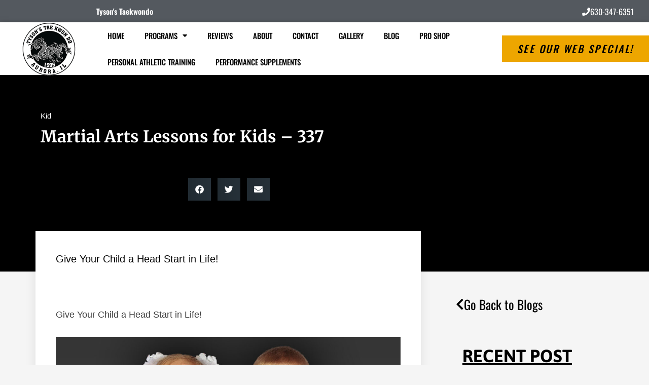

--- FILE ---
content_type: text/css
request_url: https://tysonsmartialarts.com/wp-content/uploads/sites/26/maxmegamenu/style.css?ver=d345ae
body_size: 247
content:
@charset "UTF-8";

/** THIS FILE IS AUTOMATICALLY GENERATED - DO NOT MAKE MANUAL EDITS! **/
/** Custom CSS should be added to Mega Menu > Menu Themes > Custom Styling **/

.mega-menu-last-modified-1761142549 { content: 'Wednesday 22nd October 2025 14:15:49 UTC'; }

.wp-block {}